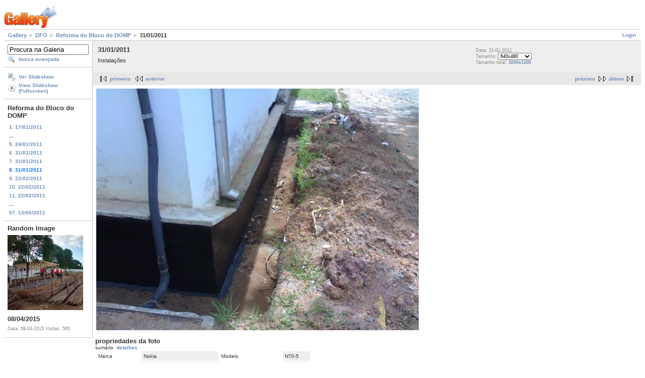

--- FILE ---
content_type: text/html; charset=UTF-8
request_url: https://galeria.ufsc.br/DFO/refdomp/2011_01_31.jpg.html
body_size: 3009
content:
<!DOCTYPE html PUBLIC "-//W3C//DTD XHTML 1.0 Strict//EN" "http://www.w3.org/TR/xhtml1/DTD/xhtml1-strict.dtd">
<html lang="pt-BR" xmlns="http://www.w3.org/1999/xhtml">
<head>
<link rel="stylesheet" type="text/css" href="/main.php?g2_view=imageframe.CSS&amp;g2_frames=none"/>

<link rel="stylesheet" type="text/css" href="/modules/core/data/gallery.css"/>
<link rel="stylesheet" type="text/css" href="/modules/icons/iconpacks/silk/icons.css"/>
<link rel="alternate" type="application/rss+xml" title="Photo RSS" href="/main.php?g2_view=slideshow.SlideshowMediaRss&amp;g2_itemId=292"/>
<script type="text/javascript" src="http://galeria.ufsc.br/main.php?g2_view=core.CombinedJavascript&amp;g2_key=c6fdc04f69ad823f241169bcf2dcb841"></script>
<script type="text/javascript" src="/main.php?g2_view=slideshow.DownloadPicLens&amp;g2_file=js&amp;g2_v=1.3.1.14221"></script>
<meta http-equiv="Content-Type" content="text/html; charset=UTF-8"/>
<title>31/01/2011</title>
<link rel="stylesheet" type="text/css" href="/themes/matrix/theme.css"/>
</head>
<body class="gallery">
<div id="gallery" class="safari">
<div id="gsHeader">
<a href="/main.php"><img src="/images/galleryLogo_sm.gif"
width="107" height="48" alt=""/></a>
</div>
<div id="gsNavBar" class="gcBorder1">
<div class="gbSystemLinks">
<span class="block-core-SystemLink">
<a href="/main.php?g2_view=core.UserAdmin&amp;g2_subView=core.UserLogin&amp;g2_return=%2FDFO%2Frefdomp%2F2011_01_31.jpg.html%3F">Login</a>
</span>



</div>
<div class="gbBreadCrumb">
<div class="block-core-BreadCrumb">
<a href="/main.php?g2_highlightId=29" class="BreadCrumb-1">
Gallery</a>
<a href="/DFO/?g2_highlightId=269" class="BreadCrumb-2">
DFO</a>
<a href="/DFO/refdomp/?g2_highlightId=292" class="BreadCrumb-3">
Reforma do Bloco do DOMP</a>
<span class="BreadCrumb-4">
31/01/2011</span>
</div>
</div>
</div>
<table width="100%" cellspacing="0" cellpadding="0">
<tr valign="top">
<td id="gsSidebarCol">
<div id="gsSidebar" class="gcBorder1">

<div class="block-search-SearchBlock gbBlock">
<form id="search_SearchBlock" action="/main.php" method="get" onsubmit="return search_SearchBlock_checkForm()">
<div>
<input type="hidden" name="g2_return" value="/DFO/refdomp/2011_01_31.jpg.html"/>
<input type="hidden" name="g2_formUrl" value="/DFO/refdomp/2011_01_31.jpg.html"/>
<input type="hidden" name="g2_authToken" value="39412af258d1"/>

<input type="hidden" name="g2_view" value="search.SearchScan"/>
<input type="hidden" name="g2_form[formName]" value="search_SearchBlock"/>
<input type="text" id="searchCriteria" size="18"
name="g2_form[searchCriteria]"
value="Procura na Galeria"
onfocus="search_SearchBlock_focus()"
onblur="search_SearchBlock_blur()"
class="textbox"/>
<input type="hidden" name="g2_form[useDefaultSettings]" value="1" />
</div>
<div>
<a href="/main.php?g2_view=search.SearchScan&amp;g2_form%5BuseDefaultSettings%5D=1&amp;g2_return=%2FDFO%2Frefdomp%2F2011_01_31.jpg.html%3F"
class="gbAdminLink gbLink-search_SearchScan advanced">busca avançada</a>
</div>
</form>
</div>
<div class="block-core-ItemLinks gbBlock">
<a href="/main.php?g2_view=slideshow.Slideshow&amp;g2_itemId=292" onclick="var p=PicLensLite;p.setCallbacks({onNoPlugins:function(){location.href='http://galeria.ufsc.br/main.php?g2_view=slideshow.Slideshow&amp;g2_itemId=292'}});p.setLiteURLs({swf:'http://galeria.ufsc.br/main.php?g2_view=slideshow.DownloadPicLens&amp;g2_file=swf&amp;g2_v=1.3.1.14221'});p.start({feedUrl:'http://galeria.ufsc.br/main.php?g2_view=slideshow.SlideshowMediaRss&amp;g2_itemId=292', guid:292, pid:'2PWfB4lurT4g', delay:10});return false" class="gbAdminLink gbLink-slideshow_Slideshow">Ver Slideshow</a>
<a href="/main.php?g2_view=slideshowapplet.SlideshowApplet&amp;g2_itemId=292" class="gbAdminLink gbLink-slideshowapplet_SlideshowApplet">View Slideshow (Fullscreen)</a>
</div>


<div class="block-core-PeerList gbBlock">
<h3 class="parent"> Reforma do Bloco do DOMP </h3>
<a href="/DFO/refdomp/2011_01_17.jpg.html">
1. 17/01/2011
</a>
<span class="neck">...</span>
<a href="/DFO/refdomp/2011_01_24.jpg.html">
5. 24/01/2011
</a>
<a href="/DFO/refdomp/2011_01_31+_1_.jpg.html">
6. 31/01/2011
</a>
<a href="/DFO/refdomp/2011_01_31+_2_.jpg.html">
7. 31/01/2011
</a>
<span class="current">
8. 31/01/2011
</span>
<a href="/DFO/refdomp/SDC10877.JPG.html">
9. 22/02/2011
</a>
<a href="/DFO/refdomp/SDC10880.JPG.html">
10. 22/02/2011
</a>
<a href="/DFO/refdomp/SDC10881.JPG.html">
11. 22/02/2011
</a>
<span class="neck">...</span>
<a href="/DFO/refdomp/DSC07742.JPG.html">
57. 13/06/2011
</a>
</div>


<div class="block-imageblock-ImageBlock gbBlock">
<div class="one-image">
<h3> Random Image </h3>
<a href="/DFO/cbs02/Foto+07.jpg.html">

<img src="/d/105480-2/Foto+07.jpg" width="150" height="149" class="giThumbnail" alt="08/04/2015"/>
 </a> <h4 class="giDescription">
08/04/2015
</h4>
<p class="giInfo">
<span class="summary">
Data: 08-04-2015
</span>
<span class="summary">
Visitas: 565
</span>
</p>
</div>
</div>

</div>
</td>
<td>
<div id="gsContent">
<div class="gbBlock gcBackground1">
<table width="100%">
<tr>
<td>
<h2> 31/01/2011 </h2>
<p class="giDescription">
Instalações
</p>
</td>
<td style="width: 30%">
<div class="block-core-ItemInfo giInfo">
<div class="date summary">
Data: 31-01-2011
</div>
</div>
<div class="block-core-PhotoSizes giInfo">
Tamanho:
<select onchange="if (this.value) { newLocation = this.value; this.options[0].selected = true; location.href= newLocation; }">
<option value="/DFO/refdomp/2011_01_31.jpg.html?g2_imageViewsIndex=0" selected="selected">
640x480
</option>
<option value="/DFO/refdomp/2011_01_31.jpg.html?g2_imageViewsIndex=1">
1600x1200
</option>
</select>
<br/>
Tamanho total: 
<a href="/DFO/refdomp/2011_01_31.jpg.html?g2_imageViewsIndex=1">
1600x1200

</a>
<br/>
</div>
</td>
</tr>
</table>
</div>
<div class="gbBlock gcBackground2 gbNavigator">
<div class="block-core-Navigator">
<div class="next-and-last">
    <a href="/DFO/refdomp/SDC10877.JPG.html" class="next">próximo</a><a href="/DFO/refdomp/DSC07742.JPG.html" class="last">último</a>
</div>
<div class="first-and-previous">
<a href="/DFO/refdomp/2011_01_17.jpg.html" class="first">primeiro</a>    <a href="/DFO/refdomp/2011_01_31+_2_.jpg.html" class="previous">anterior</a>
</div>
</div>
</div>
<div id="gsImageView" class="gbBlock">

<a href="/DFO/refdomp/2011_01_31.jpg.html?g2_imageViewsIndex=1">
<img src="/d/294-2/2011_01_31.jpg" width="640" height="480" id="IFid1" class="ImageFrame_none" alt="31/01/2011"/>
</a>

</div>
  
<script type="text/javascript">
// <![CDATA[
function exifSwitchDetailMode(num, itemId, mode) {
url = '/main.php?g2_view=exif.SwitchDetailMode&g2_itemId=__ITEMID__&g2_mode=__MODE__&g2_blockNum=__NUM__';
document.getElementById('ExifInfoLabel' + num).innerHTML =
'Loading..';

YAHOO.util.Connect.asyncRequest('GET',
url.replace('__ITEMID__', itemId).replace('__MODE__', mode).replace('__NUM__', num),
{success: handleExifResponse, failure: handleExifFail, argument: num}, null);
return false;
}
function handleExifResponse(http) {
document.getElementById('ExifInfoBlock' + http.argument).innerHTML = http.responseText;
}
function handleExifFail(http) {
document.getElementById('ExifInfoLabel' + http.argument).innerHTML = '';
}
// ]]>
</script>
<div id="ExifInfoBlock1" class="block-exif-ExifInfo">
<h3> propriedades da foto </h3>
<div>sumário&nbsp;&nbsp;<a href="/main.php?g2_controller=exif.SwitchDetailMode&amp;g2_mode=detailed&amp;g2_return=%2FDFO%2Frefdomp%2F2011_01_31.jpg.html%3F" onclick="return exifSwitchDetailMode(1,292,'detailed')">detalhes</a><span id="ExifInfoLabel1" style="padding-left:1.5em"></span></div>
<table class="gbDataTable">
<tr>
<td class="gbEven">
Marca
</td>
<td class="gbOdd">
Nokia
</td>
<td class="gbEven">
Modelo
</td>
<td class="gbOdd">
N70-5
</td>
</tr>
<tr>
<td class="gbEven">
Valor da Abertura
</td>
<td class="gbOdd">
f/3,2
</td>
<td class="gbEven">
Espaço de Cor
</td>
<td class="gbOdd">
sRGB
</td>
</tr>
<tr>
<td class="gbEven">
Flash
</td>
<td class="gbOdd">
No Flash
</td>
<td class="gbEven">
Distância Focal
</td>
<td class="gbOdd">
4,5 mm
</td>
</tr>
<tr>
<td class="gbEven">
ISO
</td>
<td class="gbOdd">
64
</td>
<td class="gbEven">
Velocidade do Obturador
</td>
<td class="gbOdd">
1/240 sec
</td>
</tr>
<tr>
<td class="gbEven">
Data/Hora
</td>
<td class="gbOdd">
seg 31 jan 2011 15:01:48 UTC
</td>
</tr>
</table>
</div>
    

<div class="gbBlock gcBackground2 gbNavigator">
<div class="block-core-Navigator">
<div class="next-and-last">
    <a href="/DFO/refdomp/SDC10877.JPG.html" class="next">próximo</a><a href="/DFO/refdomp/DSC07742.JPG.html" class="last">último</a>
</div>
<div class="first-and-previous">
<a href="/DFO/refdomp/2011_01_17.jpg.html" class="first">primeiro</a>    <a href="/DFO/refdomp/2011_01_31+_2_.jpg.html" class="previous">anterior</a>
</div>
</div>
</div>

  

</div>
</td>
</tr>
</table>
<div id="gsFooter">

<a href="http://gallery.sourceforge.net"><img src="/images/gallery.gif" alt="Powered by Gallery v2.3" title="Powered by Gallery v2.3" style="border-style: none" width="80" height="15"/></a>


</div>
  </div>
<script type="text/javascript">
// <![CDATA[
search_SearchBlock_init('Procura na Galeria', 'Please enter a search term.', 'Searching in progress, please wait!');
// ]]>
</script>


</body>
</html>